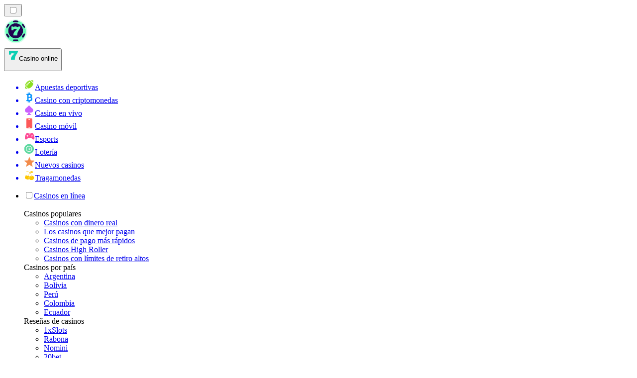

--- FILE ---
content_type: image/svg+xml
request_url: https://onlinecasinorank.cl/_next/image/?url=https%3A%2F%2Fres.cloudinary.com%2Fwdnetwork%2Fimage%2Fupload%2Fv1620646559%2Fwdn-solutions%2Fallan%2Fnetworks%2Frec4tMkSLWxeAanU9%2Fef26e113f3678ce90d2f2d3a22867327rec4tMkSLWxeAanU9.svg&w=640&q=75
body_size: 1395
content:
<?xml version="1.0" ?><svg id="Layer_1" style="enable-background:new 0 0 512 512;" version="1.1" viewBox="0 0 512 512" xml:space="preserve" xmlns="http://www.w3.org/2000/svg" xmlns:xlink="http://www.w3.org/1999/xlink"><style type="text/css">
	.st0{fill-rule:evenodd;clip-rule:evenodd;fill:#DFDFE0;}
	.st1{fill:#253D80;}
	.st2{fill:#189BD7;}
	.st3{fill:#242F65;}
</style><g><path class="st0" d="M489.2,94.5H21.9c-9.1,0-14.8,1.4-17.9,4.3c-2.7,3.3-4,8.7-4,16.7v29.9v24.1v172.3V367v28.8   c0,14.3,7.4,21.7,21.9,21.7h467.3c15.2,0,22.8-7.4,22.8-21.7V367v-25.2V169.4v-24.1v-29.9C512,101.3,504.4,94.5,489.2,94.5z"/><g><path class="st1" d="M214.2,250.5c-1.1,6.9-6.4,6.9-11.5,6.9h-2.9l2-13c0.1-0.8,0.8-1.4,1.6-1.4h1.3c3.5,0,6.8,0,8.5,2    C214.3,246.3,214.6,248.1,214.2,250.5 M212,232.4h-19.3c-1.3,0-2.4,1-2.7,2.3l-7.8,49.6c-0.2,1,0.6,1.9,1.6,1.9h9.2    c1.3,0,2.4-1,2.7-2.3l2.1-13.4c0.2-1.3,1.3-2.3,2.7-2.3h6.1c12.7,0,20.1-6.2,22-18.4c0.9-5.3,0-9.5-2.5-12.5    C223.3,234.1,218.4,232.4,212,232.4"/><path class="st1" d="M256.8,268.3c-0.9,5.3-5.1,8.8-10.4,8.8c-2.7,0-4.8-0.9-6.2-2.5c-1.4-1.6-1.9-3.9-1.5-6.5    c0.8-5.2,5.1-8.9,10.4-8.9c2.6,0,4.8,0.9,6.2,2.5C256.7,263.4,257.2,265.8,256.8,268.3 M269.7,250.3h-9.3c-0.8,0-1.5,0.6-1.6,1.4    l-0.4,2.6l-0.6-0.9c-2-2.9-6.5-3.9-10.9-3.9c-10.2,0-19,7.7-20.7,18.6c-0.9,5.4,0.4,10.6,3.4,14.2c2.8,3.3,6.9,4.7,11.7,4.7    c8.2,0,12.8-5.3,12.8-5.3l-0.4,2.6c-0.2,1,0.6,1.9,1.6,1.9h8.3c1.3,0,2.4-1,2.7-2.3l5-31.7C271.5,251.2,270.7,250.3,269.7,250.3"/><path class="st1" d="M319,250.3h-9.3c-0.9,0-1.7,0.4-2.2,1.2l-12.8,18.9l-5.4-18.2c-0.3-1.1-1.4-1.9-2.6-1.9h-9.1    c-1.1,0-1.9,1.1-1.5,2.1l10.2,30.1l-9.6,13.6c-0.8,1.1,0,2.5,1.3,2.5h9.3c0.9,0,1.7-0.4,2.2-1.2l30.9-44.7    C321.1,251.8,320.3,250.3,319,250.3"/><path class="st2" d="M352.1,250.5c-1.1,6.9-6.4,6.9-11.5,6.9h-2.9l2.1-13c0.1-0.8,0.8-1.4,1.6-1.4h1.3c3.5,0,6.8,0,8.5,2    C352.1,246.3,352.4,248.1,352.1,250.5 M349.8,232.4h-19.3c-1.3,0-2.4,1-2.6,2.3l-7.8,49.6c-0.2,1,0.6,1.9,1.6,1.9h9.9    c0.9,0,1.7-0.7,1.9-1.6l2.2-14c0.2-1.3,1.3-2.3,2.7-2.3h6.1c12.7,0,20.1-6.2,22-18.4c0.9-5.3,0-9.5-2.5-12.5    C361.2,234.1,356.3,232.4,349.8,232.4"/><path class="st2" d="M394.7,268.3c-0.9,5.3-5.1,8.8-10.4,8.8c-2.7,0-4.8-0.9-6.2-2.5c-1.4-1.6-1.9-3.9-1.5-6.5    c0.8-5.2,5.1-8.9,10.4-8.9c2.6,0,4.8,0.9,6.2,2.5C394.5,263.4,395.1,265.8,394.7,268.3 M407.6,250.3h-9.2c-0.8,0-1.5,0.6-1.6,1.4    l-0.4,2.6l-0.7-0.9c-2-2.9-6.5-3.9-10.9-3.9c-10.2,0-19,7.7-20.7,18.6c-0.9,5.4,0.4,10.6,3.4,14.2c2.8,3.3,6.9,4.7,11.7,4.7    c8.2,0,12.8-5.3,12.8-5.3l-0.4,2.6c-0.2,1,0.6,1.9,1.6,1.9h8.3c1.3,0,2.4-1,2.6-2.3l5-31.7C409.3,251.2,408.6,250.3,407.6,250.3"/><path class="st2" d="M418.5,233.8l-7.9,50.5c-0.2,1,0.6,1.9,1.6,1.9h8c1.3,0,2.4-1,2.7-2.3l7.8-49.6c0.2-1-0.6-1.9-1.6-1.9h-8.9    C419.3,232.4,418.6,233,418.5,233.8"/><path class="st1" d="M101.9,295.7l1.5-9.4l-3.3-0.1H84.4L95.3,217c0-0.2,0.1-0.4,0.3-0.5c0.2-0.1,0.4-0.2,0.6-0.2h26.5    c8.8,0,14.9,1.8,18,5.4c1.5,1.7,2.4,3.5,2.9,5.4c0.5,2,0.5,4.5,0,7.5l0,0.2v1.9l1.5,0.8c1.3,0.7,2.2,1.4,3,2.3    c1.3,1.5,2.1,3.3,2.4,5.5c0.4,2.2,0.2,4.9-0.3,7.9c-0.7,3.5-1.8,6.5-3.3,9c-1.4,2.3-3.1,4.2-5.2,5.7c-2,1.4-4.3,2.5-6.9,3.1    c-2.6,0.7-5.5,1-8.7,1h-2.1c-1.5,0-2.9,0.5-4,1.5c-1.1,1-1.9,2.3-2.1,3.8l-0.2,0.8l-2.6,16.5l-0.1,0.6c0,0.2-0.1,0.3-0.2,0.4    c-0.1,0.1-0.2,0.1-0.3,0.1H101.9z"/><path class="st2" d="M146.5,235c-0.1,0.5-0.2,1-0.3,1.6c-3.5,17.9-15.5,24.1-30.7,24.1h-7.8c-1.9,0-3.4,1.4-3.7,3.2l-4,25.3    l-1.1,7.2c-0.2,1.2,0.7,2.3,2,2.3h13.8c1.6,0,3-1.2,3.3-2.8l0.1-0.7l2.6-16.5l0.2-0.9c0.3-1.6,1.6-2.8,3.3-2.8h2.1    c13.4,0,23.8-5.4,26.9-21.1c1.3-6.6,0.6-12-2.8-15.9C149.3,236.8,148,235.8,146.5,235"/><path class="st3" d="M142.8,233.6c-0.5-0.2-1.1-0.3-1.7-0.4c-0.6-0.1-1.2-0.2-1.7-0.3c-2.1-0.3-4.4-0.5-6.9-0.5h-20.8    c-0.5,0-1,0.1-1.4,0.3c-1,0.5-1.7,1.4-1.8,2.5l-4.4,28l-0.1,0.8c0.3-1.8,1.9-3.2,3.7-3.2h7.8c15.3,0,27.2-6.2,30.7-24.1    c0.1-0.5,0.2-1,0.3-1.6c-0.9-0.5-1.8-0.9-2.9-1.2C143.4,233.7,143.1,233.6,142.8,233.6"/><path class="st1" d="M108.5,235.1c0.2-1.1,0.9-2,1.8-2.5c0.4-0.2,0.9-0.3,1.4-0.3h20.8c2.5,0,4.8,0.2,6.9,0.5    c0.6,0.1,1.2,0.2,1.7,0.3c0.6,0.1,1.1,0.3,1.7,0.4c0.3,0.1,0.5,0.2,0.8,0.2c1,0.3,2,0.7,2.9,1.2c1-6.6,0-11.1-3.6-15.2    c-4-4.5-11.1-6.4-20.2-6.4H96.2c-1.9,0-3.5,1.4-3.7,3.2l-11,70c-0.2,1.4,0.8,2.6,2.2,2.6H100l4.1-26.1L108.5,235.1z"/></g></g></svg>